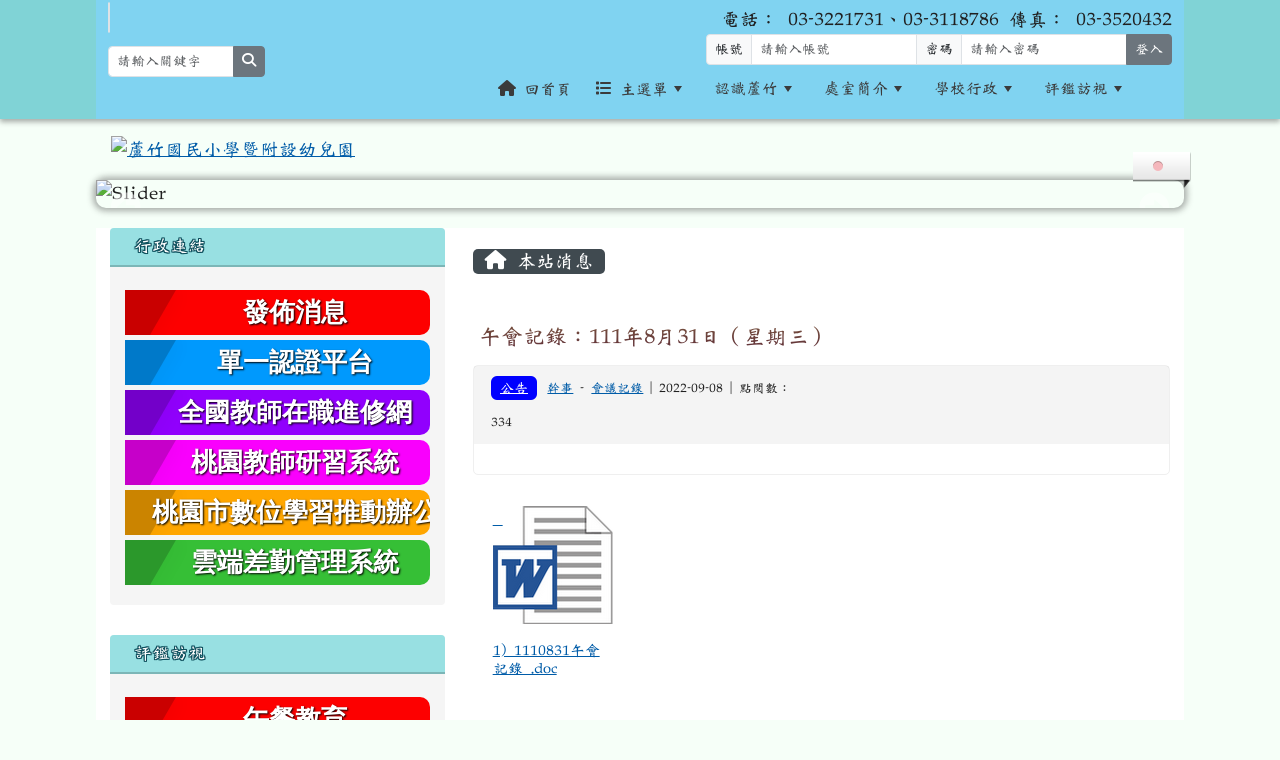

--- FILE ---
content_type: text/html; charset=UTF-8
request_url: https://www.lces.tyc.edu.tw/modules/tadnews/index.php?nsn=5719
body_size: 16038
content:
<!DOCTYPE html>
<html lang="zh-TW">
    <head>
                <!--目前$_SESSION['bootstrap']="5"; -->
        <!--將目前的資料夾名稱，設定為樣板標籤變數 theme_name-->
                <!--system_version = -->

        <!-- theme_id= 31-->
        

                            

        <meta charset="UTF-8">
        <meta name="viewport" content="width=device-width, initial-scale=1.0, shrink-to-fit=no">
        <meta http-equiv="X-UA-Compatible" content="ie=edge">

        
        <meta name="robots" content="index,follow">
        <meta name="keywords" content="午會記錄：111年8月31日（星期三）">
        <meta name="description" content="">
        <meta name="rating" content="general">
        <meta name="author" content="資訊組">
        <meta name="copyright" content="Copyright © 2001-2025">
        <meta name="generator" content="XOOPS">
        <meta property="og:title" content="午會記錄：111年8月31日（星期三）">
        <meta property="og:type" content="website">


        <meta property="og:image" content="https://www.lces.tyc.edu.tw/uploads/tad_themes/school2022/config2/config2_og_image_31_1_r4p.png">
        <meta property="og:site_name" content="蘆竹國民小學暨附設幼兒園">
        <!-- 網站的標題及標語 -->
        <title>蘆竹國民小學暨附設幼兒園 - 午會記錄：111年8月31日（星期三）</title>

                <!-- Rss -->
        <link rel="alternate" type="application/rss+xml" title="RSS" href="https://www.lces.tyc.edu.tw/backend.php">
        <!-- icon -->
        <link href="https://www.lces.tyc.edu.tw/favicon.ico" rel="SHORTCUT ICON">
        <!-- Sheet Css -->
        <link rel="stylesheet" type="text/css" media="all" title="Style sheet" href="https://www.lces.tyc.edu.tw/xoops.css">
        <!-- XOOPS theme Sheet Css -->
        <link rel="stylesheet" type="text/css" media="all" title="Style sheet" href="https://www.lces.tyc.edu.tw/themes/school2022/css/xoops.css">
        <link href="https://www.lces.tyc.edu.tw/modules/tadtools/bootstrap5/css/bootstrap.css" rel="stylesheet" media="all">
        <!-- theme_color= bootstrap5 -->

        <!-- SmartMenus core CSS (required) -->
        <link href="https://www.lces.tyc.edu.tw/modules/tadtools/smartmenus/css/sm-core-css.css" media="all" rel="stylesheet">
        <!-- "sm-blue" menu theme (optional, you can use your own CSS, too) -->
                <!-- Theme Sheet Css -->
        <link rel="stylesheet" type="text/css" media="all" href="https://www.lces.tyc.edu.tw/themes/school2022/css/style.css">

        <!-- 給模組套用的樣板標籤開始 -->
        <script src="https://www.lces.tyc.edu.tw/browse.php?Frameworks/jquery/jquery.js" type="text/javascript"></script>
<script src="https://www.lces.tyc.edu.tw/browse.php?Frameworks/jquery/plugins/jquery.ui.js" type="text/javascript"></script>
<script src="https://www.lces.tyc.edu.tw/modules/tadtools/jquery/jquery.ui.touch-punch.min.js" type="text/javascript"></script>
<script src="https://www.lces.tyc.edu.tw/include/xoops.js" type="text/javascript"></script>
<script src="https://www.lces.tyc.edu.tw/themes/school2022/language/tchinese_utf8/script.js" type="text/javascript"></script>
<script src="https://www.lces.tyc.edu.tw/modules/tadtools/jquery/jquery-migrate-3.5.2.js" type="text/javascript"></script>
<script src="https://www.lces.tyc.edu.tw/modules/tadtools/colorbox/jquery.colorbox.js" type="text/javascript"></script>
<script src="https://www.lces.tyc.edu.tw/modules/tadtools/prism/prism.js" type="text/javascript"></script>
<script src="https://www.lces.tyc.edu.tw/modules/tadtools/fancyBox/lib/jquery.mousewheel.pack.js" type="text/javascript"></script>
<script src="https://www.lces.tyc.edu.tw/modules/tadtools/fancyBox/source/jquery.fancybox.js" type="text/javascript"></script>
<script type="text/javascript">
//<![CDATA[

                jQuery(document).ready(function(){
                    $('.fancybox_nsn').fancybox({
                    
                    fitToView : true,
                    width   : '1920',
                    height    : '1080',
                    
                    
                    autoSize  : false,
                    closeClick  : false,
                    openEffect  : 'none',
                    closeEffect : 'none'
                    
                    
                    });
                });
            
//]]></script>
<script type="text/javascript" src="https://www.lces.tyc.edu.tw/class/textsanitizer/image/image.js"></script>
<script src="https://www.lces.tyc.edu.tw/modules/tadtools/sweet-alert/sweet-alert.js" type="text/javascript"></script>
<script type="text/javascript">
//<![CDATA[

            function delete_tad_news_func(nsn){
                swal({
                    title: '確定要刪除此資料？',
                    text: '相關資料通通都將會被移除！',
                    type: 'warning',
                    html: '',
                    showCancelButton: true,
                    confirmButtonColor: '#DD6B55',
                    confirmButtonText: '確定刪除！',
                    closeOnConfirm: false ,
                    allowOutsideClick: true
                },
                function(){
                    location.href='/modules/tadnews/index.php?op=delete_tad_news&nsn=' + nsn;
                });
            }
            
//]]></script>
<link rel="stylesheet" href="https://www.lces.tyc.edu.tw/modules/tadtools/jquery/themes/base/jquery.ui.all.css" type="text/css" />
<link rel="stylesheet" href="https://www.lces.tyc.edu.tw/language/tchinese_utf8/style.css" type="text/css" />
<link rel="stylesheet" href="https://www.lces.tyc.edu.tw/media/font-awesome/css/font-awesome.min.css" type="text/css" />
<link rel="stylesheet" href="https://www.lces.tyc.edu.tw/modules/tadtools/colorbox/colorbox.css" type="text/css" />
<link rel="stylesheet" href="https://www.lces.tyc.edu.tw/modules/tadtools/css/xoops.css" type="text/css" />
<link rel="stylesheet" href="https://www.lces.tyc.edu.tw/modules/tadtools/css/fontawesome6/css/all.min.css" type="text/css" />
<link rel="stylesheet" href="https://www.lces.tyc.edu.tw/modules/tadtools/prism/prism.css" type="text/css" />
<link rel="stylesheet" href="https://www.lces.tyc.edu.tw/modules/tadtools/fancyBox/source/jquery.fancybox.css" type="text/css" />
<link rel="stylesheet" href="https://www.lces.tyc.edu.tw/modules/tadtools/sweet-alert/sweet-alert.css" type="text/css" />
<link rel="stylesheet" href="https://www.lces.tyc.edu.tw/modules/tadtools/css/xoops.css?t=20250304" type="text/css" />
<link rel="stylesheet" href="https://www.lces.tyc.edu.tw/modules/tadnews/css/module.css" type="text/css" />
<link rel="stylesheet" href="https://www.lces.tyc.edu.tw/modules/tadnews/css/module2.css" type="text/css" />
<link rel="stylesheet" href="https://www.lces.tyc.edu.tw/modules/tadtools/css/iconize.css" type="text/css" />


        <!-- 給模組套用的樣板標籤結束 -->

        <!-- 局部套用的樣式，如果有載入完整樣式 theme_css.tpl 那就不需要這一部份 -->
        <!--導覽工具列、區塊標題CSS設定開始-->
<style type="text/css">
    body {
        color: #202020;
        background-color: #f6fff8;
                background-position: left top;
        background-repeat: repeat;
        background-attachment: scroll;
        background-size: auto;
        font-size: 1.2rem;
        font-family: "HanWangWeBe";    }

    a {
        color:#005ca8;
        font-family: "HanWangWeBe";    }

    a:hover {
        color:#a40019;
    }



    #nav-container, #nav-wrapper {
                    /* position: relative; */
                z-index: 11;
                                    background: #f3f3f3;
                        }

    #xoops_theme_nav {
                    background-color: tranparent;
            }

    /* theme_css_blocks.tpl */
        .leftBlock .blockTitle{
        font-size: 1.1rem;        color: #ffffff;        background-color: #98e0e2;                        text-indent: 9px;            }

    .leftBlock a.block_config,
    .leftBlock a.tad_block_config{
        float: right;
        position: relative;
        z-index: 1;
    }

        .leftBlock{
        position: relative;
background: #f5f5f5;
overflow: hidden;
margin-bottom: 30px;
border-radius: 4px;
    }
    
        .leftBlock .blockTitle{
        border-bottom: 2px solid #7cb6b7;
padding: 8px 15px;
text-shadow: 0px 1px #0d4e5c, 1px 0px #0d4e5c, -1px 0px #0d4e5c, 0px -1px #0d4e5c, -1px -1px #0d4e5c, 1px 1px #0d4e5c, 1px -1px #0d4e5c, -1px 1px #0d4e5c;
    }
    
        .leftBlock .blockContent{
        padding: 15px;
    }
    
    .rightBlock .blockTitle{
        font-size: 1.1rem;        color: #ffffff;        background-color: #98e0e2;                        text-indent: 9px;            }

    .rightBlock a.block_config,
    .rightBlock a.tad_block_config{
        float: right;
        position: relative;
        z-index: 1;
    }

        .rightBlock{
        position: relative;
background: #f5f5f5;
overflow: hidden;
margin-bottom: 30px;
border-radius: 4px;
    }
    
        .rightBlock .blockTitle{
        border-bottom: 2px solid #7cb6b7;
padding: 8px 15px;
text-shadow: 0px 1px #0d4e5c, 1px 0px #0d4e5c, -1px 0px #0d4e5c, 0px -1px #0d4e5c, -1px -1px #0d4e5c, 1px 1px #0d4e5c, 1px -1px #0d4e5c, -1px 1px #0d4e5c;
    }
    
        .rightBlock .blockContent{
        padding: 15px;
    }
    
    .centerBlock .blockTitle{
        font-size: 1.1rem;        color: #ffffff;        background-color: #98e0e2;                        text-indent: 9px;            }

    .centerBlock a.block_config,
    .centerBlock a.tad_block_config{
        float: right;
        position: relative;
        z-index: 1;
    }

        .centerBlock{
        position: relative;
background: #f5f5f5;
overflow: hidden;
margin-bottom: 30px;
border-radius: 4px;
    }
    
        .centerBlock .blockTitle{
        border-bottom: 2px solid #7cb6b7;
padding: 8px 15px;
text-shadow: 0px 1px #0d4e5c, 1px 0px #0d4e5c, -1px 0px #0d4e5c, 0px -1px #0d4e5c, -1px -1px #0d4e5c, 1px 1px #0d4e5c, 1px -1px #0d4e5c, -1px 1px #0d4e5c;
    }
    
        .centerBlock .blockContent{
        padding: 15px;
    }
    
    .centerLeftBlock .blockTitle{
        font-size: 1.1rem;        color: #ffffff;        background-color: #98e0e2;                        text-indent: 9px;            }

    .centerLeftBlock a.block_config,
    .centerLeftBlock a.tad_block_config{
        float: right;
        position: relative;
        z-index: 1;
    }

        .centerLeftBlock{
        position: relative;
background: #f5f5f5;
overflow: hidden;
margin-bottom: 30px;
border-radius: 4px;
    }
    
        .centerLeftBlock .blockTitle{
        border-bottom: 2px solid #7cb6b7;
padding: 8px 15px;
text-shadow: 0px 1px #0d4e5c, 1px 0px #0d4e5c, -1px 0px #0d4e5c, 0px -1px #0d4e5c, -1px -1px #0d4e5c, 1px 1px #0d4e5c, 1px -1px #0d4e5c, -1px 1px #0d4e5c;
    }
    
        .centerLeftBlock .blockContent{
        padding: 15px;
    }
    
    .centerRightBlock .blockTitle{
        font-size: 1.1rem;        color: #ffffff;        background-color: #98e0e2;                        text-indent: 9px;            }

    .centerRightBlock a.block_config,
    .centerRightBlock a.tad_block_config{
        float: right;
        position: relative;
        z-index: 1;
    }

        .centerRightBlock{
        position: relative;
background: #f5f5f5;
overflow: hidden;
margin-bottom: 30px;
border-radius: 4px;
    }
    
        .centerRightBlock .blockTitle{
        border-bottom: 2px solid #7cb6b7;
padding: 8px 15px;
text-shadow: 0px 1px #0d4e5c, 1px 0px #0d4e5c, -1px 0px #0d4e5c, 0px -1px #0d4e5c, -1px -1px #0d4e5c, 1px 1px #0d4e5c, 1px -1px #0d4e5c, -1px 1px #0d4e5c;
    }
    
        .centerRightBlock .blockContent{
        padding: 15px;
    }
    
    .centerBottomBlock .blockTitle{
        font-size: 1.1rem;        color: #ffffff;        background-color: #98e0e2;                        text-indent: 9px;            }

    .centerBottomBlock a.block_config,
    .centerBottomBlock a.tad_block_config{
        float: right;
        position: relative;
        z-index: 1;
    }

        .centerBottomBlock{
        position: relative;
background: #f5f5f5;
overflow: hidden;
margin-bottom: 30px;
border-radius: 4px;
    }
    
        .centerBottomBlock .blockTitle{
        border-bottom: 2px solid #7cb6b7;
padding: 8px 15px;
text-shadow: 0px 1px #0d4e5c, 1px 0px #0d4e5c, -1px 0px #0d4e5c, 0px -1px #0d4e5c, -1px -1px #0d4e5c, 1px 1px #0d4e5c, 1px -1px #0d4e5c, -1px 1px #0d4e5c;
    }
    
        .centerBottomBlock .blockContent{
        padding: 15px;
    }
    
    .centerBottomLeftBlock .blockTitle{
        font-size: 1.1rem;        color: #ffffff;        background-color: #98e0e2;                        text-indent: 9px;            }

    .centerBottomLeftBlock a.block_config,
    .centerBottomLeftBlock a.tad_block_config{
        float: right;
        position: relative;
        z-index: 1;
    }

        .centerBottomLeftBlock{
        position: relative;
background: #f5f5f5;
overflow: hidden;
margin-bottom: 30px;
border-radius: 4px;
    }
    
        .centerBottomLeftBlock .blockTitle{
        border-bottom: 2px solid #7cb6b7;
padding: 8px 15px;
text-shadow: 0px 1px #0d4e5c, 1px 0px #0d4e5c, -1px 0px #0d4e5c, 0px -1px #0d4e5c, -1px -1px #0d4e5c, 1px 1px #0d4e5c, 1px -1px #0d4e5c, -1px 1px #0d4e5c;
    }
    
        .centerBottomLeftBlock .blockContent{
        padding: 15px;
    }
    
    .centerBottomRightBlock .blockTitle{
        font-size: 1.1rem;        color: #ffffff;        background-color: #98e0e2;                        text-indent: 9px;            }

    .centerBottomRightBlock a.block_config,
    .centerBottomRightBlock a.tad_block_config{
        float: right;
        position: relative;
        z-index: 1;
    }

        .centerBottomRightBlock{
        position: relative;
background: #f5f5f5;
overflow: hidden;
margin-bottom: 30px;
border-radius: 4px;
    }
    
        .centerBottomRightBlock .blockTitle{
        border-bottom: 2px solid #7cb6b7;
padding: 8px 15px;
text-shadow: 0px 1px #0d4e5c, 1px 0px #0d4e5c, -1px 0px #0d4e5c, 0px -1px #0d4e5c, -1px -1px #0d4e5c, 1px 1px #0d4e5c, 1px -1px #0d4e5c, -1px 1px #0d4e5c;
    }
    
        .centerBottomRightBlock .blockContent{
        padding: 15px;
    }
    
    .footerCenterBlock .blockTitle{
        font-size: 1.1rem;        color: #ffffff;        background-color: #98e0e2;                        text-indent: 9px;            }

    .footerCenterBlock a.block_config,
    .footerCenterBlock a.tad_block_config{
        float: right;
        position: relative;
        z-index: 1;
    }

    
    
    
    .footerLeftBlock .blockTitle{
        font-size: 1.1rem;        color: #ffffff;        background-color: #98e0e2;                        text-indent: 9px;            }

    .footerLeftBlock a.block_config,
    .footerLeftBlock a.tad_block_config{
        float: right;
        position: relative;
        z-index: 1;
    }

    
    
    
    .footerRightBlock .blockTitle{
        font-size: 1.1rem;        color: #ffffff;        background-color: #98e0e2;                        text-indent: 9px;            }

    .footerRightBlock a.block_config,
    .footerRightBlock a.tad_block_config{
        float: right;
        position: relative;
        z-index: 1;
    }

    
    
    

    /* theme_css_navbar.tpl */
    .sm-mint {
  border-top: 2px solid #ecfdff;
  border-bottom: 2px solid #ecfdff;
  background: transparent;
}
.sm-mint a, .sm-mint a:hover, .sm-mint a:focus, .sm-mint a:active {
  padding: 15px 12px;
  /* make room for the toggle button (sub indicator) */
  padding-right: 58px;
  color: #3b3b3b;
  font-family: "HanWangWeBe", ;
  font-size: 1rem;
  font-weight: normal;
  line-height: 17px;
  text-decoration: none;
}
.sm-mint a.current {
  font-weight: bold;
}
.sm-mint a.disabled {
  color: #cccccc;
}
.sm-mint a .sub-arrow {
  position: absolute;
  top: 50%;
  margin-top: -17px;
  left: auto;
  right: 4px;
  width: 34px;
  height: 34px;
  overflow: hidden;
  font: bold 0.875rem/2.125rem monospace !important;
  text-align: center;
  text-shadow: none;
  background: #ecfdffaa;
  color:#3b3b3b;
  border-radius: 4px;
}
.sm-mint a .sub-arrow::before {
  content: '+';
}
.sm-mint a.highlighted .sub-arrow::before {
  content: '-';
}
.sm-mint li {
  border-top: 1px solid #3b3b3b22;
}
.sm-mint > li:first-child {
  border-top: 0;
}
.sm-mint ul {
  background: #ecfdff88;
}

.sm-mint ul a,
.sm-mint ul ul a,
.sm-mint ul ul ul a,
.sm-mint ul ul ul ul a,
.sm-mint ul ul ul ul ul a{
  color: #3b3b3b;
  font-size: 1rem;
  border-left: 8px solid transparent;
}

.sm-mint ul a:hover,
.sm-mint ul a:focus,
.sm-mint ul a:active,
.sm-mint ul ul a:hover,
.sm-mint ul ul a:focus,
.sm-mint ul ul a:active,
.sm-mint ul ul ul a:hover,
.sm-mint ul ul ul a:focus,
.sm-mint ul ul ul a:active,
.sm-mint ul ul ul ul a:hover,
.sm-mint ul ul ul ul a:focus,
.sm-mint ul ul ul ul a:active,
.sm-mint ul ul ul ul ul a:hover,
.sm-mint ul ul ul ul ul a:focus,
.sm-mint ul ul ul ul ul a:active  {
    background: #ecfdffaa;
    color: #3b3b3b;
}

@media (min-width: 768px) {
  /* Switch to desktop layout
  -----------------------------------------------
     These transform the menu tree from
     collapsible to desktop (navbar + dropdowns)
  -----------------------------------------------*/
  /* start... (it's not recommended editing these rules) */
  .sm-mint ul {
    position: absolute;
    width: 12em;
    z-index: 250;
  }

  .sm-mint li {
    float: left;
  }

  .sm-mint.sm-rtl li {
    float: right;
  }

  .sm-mint ul li, .sm-mint.sm-rtl ul li, .sm-mint.sm-vertical li {
    float: none;
  }

  .sm-mint a {
    white-space: nowrap;
  }

  .sm-mint ul a, .sm-mint.sm-vertical a {
    white-space: normal;
  }

  .sm-mint .sm-nowrap > li > a, .sm-mint .sm-nowrap > li > :not(ul) a {
    white-space: nowrap;
  }

  /* ...end */
  .sm-mint {
    border-top: 0;
    background: transparent;
  }
  .sm-mint a, .sm-mint a:hover, .sm-mint a:focus, .sm-mint a:active, .sm-mint a.highlighted {
    padding: 15px 12px;
    color: #3b3b3b;
    border-radius: 4px 4px 0 0;
    border-radius: 0;
  }
  .sm-mint a:hover, .sm-mint a:focus, .sm-mint a:active {
    background: #ecfdffaa;
    color: #3b3b3b;
  }

  .sm-mint a.highlighted {
    background: #ecfdff;
    color: #3b3b3b;
    box-shadow: 0 4px 3px rgba(0, 0, 0, 0.25);
  }


  .sm-mint a.disabled {
    background: transparent;
    color: #cccccc;
    box-shadow: none;
  }
  .sm-mint a.has-submenu {
    padding-right: 34px;
  }

  .sm-mint a .sub-arrow {
    top: 50%;
    margin-top: -3px;
    right: 20px;
    width: 0;
    height: 0;
    border-width: 6px 4.02px 0 4.02px;
    border-style: solid dashed dashed dashed;
    border-color: #3b3b3b transparent transparent transparent;
    background: transparent;
    border-radius: 0;
  }
  .sm-mint a:hover .sub-arrow, .sm-mint a:focus .sub-arrow, .sm-mint a:active .sub-arrow {
    border-color: #3b3b3b transparent transparent transparent;
  }
  .sm-mint a.highlighted .sub-arrow {
    border-color: #3b3b3b transparent transparent transparent;
  }
  .sm-mint a.disabled .sub-arrow {
    border-color: #3b3b3b transparent transparent transparent;
  }
  .sm-mint a .sub-arrow::before {
    display: none;
  }
  .sm-mint li {
    border-top: 0;
  }
  .sm-mint ul {
    border: 0;
    padding: 8px 0;
    background: #ecfdff;
    border-radius: 0 4px 4px 4px;
    box-shadow: 0 4px 3px rgba(0, 0, 0, 0.25);
  }
  .sm-mint ul ul {
    border-radius: 4px;
  }

  .sm-mint ul a, .sm-mint ul a:hover, .sm-mint ul a:focus, .sm-mint ul a:active, .sm-mint ul a.highlighted {
        padding: 12px 20px;
        border-radius: 0;
        border-bottom: 1px solid #00000011;
      }

  .sm-mint ul li:last-child a{
    border-bottom: none;
          padding: 12px 20px 6px;
      }

  .sm-mint ul a:hover, .sm-mint ul a:focus, .sm-mint ul a:active, .sm-mint ul a.highlighted {
    background: #ecfdffaa;
    color: #3b3b3b;
    box-shadow: none;
  }
  .sm-mint ul a.disabled {
    background: transparent;
    color: #b3b3b3;
  }

  .sm-mint ul a.has-submenu {
    padding-right: 20px;
  }

  .sm-mint ul a .sub-arrow {
    right: 10px;
    margin-top: -4.02px;
    border-width: 4.02px 0 4.02px 6px;
    border-style: dashed dashed dashed solid;
    border-color: transparent transparent transparent #3b3b3b;
  }

  .sm-mint ul a:hover .sub-arrow, .sm-mint ul a:focus .sub-arrow, .sm-mint ul a:active .sub-arrow, .sm-mint ul a.highlighted .sub-arrow {
    border-color: transparent transparent transparent #3b3b3b;
  }

  .sm-mint ul a.disabled .sub-arrow {
    border-color: transparent transparent transparent #3b3b3b;
  }
  .sm-mint .scroll-up,
  .sm-mint .scroll-down {
    position: absolute;
    display: none;
    visibility: hidden;
    overflow: hidden;
    background: #ecfdff;
    height: 20px;
  }
  .sm-mint .scroll-up-arrow,
  .sm-mint .scroll-down-arrow {
    position: absolute;
    top: 6px;
    left: 50%;
    margin-left: -8px;
    width: 0;
    height: 0;
    overflow: hidden;
    border-width: 0 6px 8px 6px;
    border-style: dashed dashed solid dashed;
    border-color: transparent transparent #3b3b3b transparent;
  }


  .sm-mint .scroll-down-arrow {
    border-width: 8px 6px 0 6px;
    border-style: solid dashed dashed dashed;
    border-color: #3b3b3b transparent transparent transparent;
  }
  .sm-mint.sm-rtl a.has-submenu {
    padding-right: 20px;
    padding-left: 34px;
  }
  .sm-mint.sm-rtl a .sub-arrow {
    right: auto;
    left: 20px;
  }
  .sm-mint.sm-rtl.sm-vertical {
    border-right: 0;
    border-left: 2px solid #ecfdffaa;
  }
  .sm-mint.sm-rtl.sm-vertical a {
    border-radius: 0 4px 4px 0;
  }
  .sm-mint.sm-rtl.sm-vertical a.has-submenu {
    padding: 10px 20px;
  }
  .sm-mint.sm-rtl.sm-vertical a .sub-arrow {
    right: auto;
    left: 10px;
    border-width: 4.02px 6px 4.02px 0;
    border-style: dashed solid dashed dashed;
    border-color: transparent #3b3b3b transparent transparent;
  }
  .sm-mint.sm-rtl.sm-vertical a:hover .sub-arrow, .sm-mint.sm-rtl.sm-vertical a:focus .sub-arrow, .sm-mint.sm-rtl.sm-vertical a:active .sub-arrow, .sm-mint.sm-rtl.sm-vertical a.highlighted .sub-arrow {
    border-color: transparent #3b3b3b transparent transparent;
  }
  .sm-mint.sm-rtl.sm-vertical a.disabled .sub-arrow {
    border-color: transparent #3b3b3b transparent transparent;
  }
  .sm-mint.sm-rtl ul {
    border-radius: 4px 0 4px 4px;
  }
  .sm-mint.sm-rtl ul a {
    border-radius: 0 !important;
  }
  .sm-mint.sm-rtl ul a.has-submenu {
    padding: 10px 20px !important;
  }
  .sm-mint.sm-rtl ul a .sub-arrow {
    right: auto;
    left: 10px;
    border-width: 4.02px 6px 4.02px 0;
    border-style: dashed solid dashed dashed;
    border-color: transparent #3b3b3b transparent transparent;
  }
  .sm-mint.sm-rtl ul a:hover .sub-arrow, .sm-mint.sm-rtl ul a:focus .sub-arrow, .sm-mint.sm-rtl ul a:active .sub-arrow, .sm-mint.sm-rtl ul a.highlighted .sub-arrow {
    border-color: transparent #3b3b3b transparent transparent;
  }
  .sm-mint.sm-rtl ul a.disabled .sub-arrow {
    border-color: transparent #3b3b3b transparent transparent;
  }
  .sm-mint.sm-vertical {
    border-bottom: 0;
    border-right: 2px solid #ecfdffaa;
  }
  .sm-mint.sm-vertical a {
    padding: 10px 20px;
    border-radius: 4px 0 0 4px;
  }
  .sm-mint.sm-vertical a:hover, .sm-mint.sm-vertical a:focus, .sm-mint.sm-vertical a:active, .sm-mint.sm-vertical a.highlighted {
    background: #ecfdffaa;
    color: #3b3b3b;
    box-shadow: none;
  }
  .sm-mint.sm-vertical a.disabled {
    background: transparent;
    color: #cccccc;
  }
  .sm-mint.sm-vertical a .sub-arrow {
    right: 10px;
    margin-top: -4.02px;
    border-width: 4.02px 0 4.02px 6px;
    border-style: dashed dashed dashed solid;
    border-color: transparent transparent transparent #3b3b3b;
  }
  .sm-mint.sm-vertical a:hover .sub-arrow, .sm-mint.sm-vertical a:focus .sub-arrow, .sm-mint.sm-vertical a:active .sub-arrow, .sm-mint.sm-vertical a.highlighted .sub-arrow {
    border-color: transparent transparent transparent #3b3b3b;
  }
  .sm-mint.sm-vertical a.disabled .sub-arrow {
    border-color: transparent transparent transparent #3b3b3b;
  }
  .sm-mint.sm-vertical ul {
    border-radius: 4px !important;
  }
  .sm-mint.sm-vertical ul a {
    padding: 10px 20px;
  }
}

/*# sourceMappingURL=sm-mint.css.map */

#main-nav {
    border: none;
    position: relative;
    min-height: 3rem;
    }

/* Complete navbar .sm-mint */


.nav-brand {
  float: left;
  margin: 0;
}

.nav-brand a {
  display: block;
    padding: 11px 11px 11px 20px;
    color: #3b3b3b;
  font-size: 1.2rem;
  font-weight: normal;
  text-decoration: none;
}

#main-menu {
  clear: both;
  border-bottom: 0;
}

@media (min-width: 768px) {
  #main-menu {
    clear: none;
  }
}

/* Mobile menu toggle button */

.main-menu-btn {
  float: right;
  margin: 5px 10px;
  position: relative;
  display: inline-block;
  width: 29px;
  height: 29px;
  text-indent: 29px;
  white-space: nowrap;
  overflow: hidden;
  cursor: pointer;
  -webkit-tap-highlight-color: rgba(0, 0, 0, 0);
}

/* hamburger icon */

.main-menu-btn-icon,
.main-menu-btn-icon:before,
.main-menu-btn-icon:after {
  position: absolute;
  top: 50%;
  left: 2px;
  height: 2px;
  width: 24px;
  background: #3b3b3b;
  -webkit-transition: all 0.25s;
  transition: all 0.25s;
}

.main-menu-btn-icon:before {
  content: '';
  top: -7px;
  left: 0;
}

.main-menu-btn-icon:after {
  content: '';
  top: 7px;
  left: 0;
}

/* x icon */

#main-menu-state:checked ~ .main-menu-btn .main-menu-btn-icon {
  height: 0;
  background: transparent;
}

#main-menu-state:checked ~ .main-menu-btn .main-menu-btn-icon:before {
  top: 0;
  -webkit-transform: rotate(-45deg);
  transform: rotate(-45deg);
}

#main-menu-state:checked ~ .main-menu-btn .main-menu-btn-icon:after {
  top: 0;
  -webkit-transform: rotate(45deg);
  transform: rotate(45deg);
}

/* hide menu state checkbox (keep it visible to screen readers) */

#main-menu-state {
  position: absolute;
  width: 1px;
  height: 1px;
  margin: -1px;
  border: 0;
  padding: 0;
  overflow: hidden;
  clip: rect(1px, 1px, 1px, 1px);
}

/* hide the menu in mobile view */

#main-menu-state:not(:checked) ~ #main-menu {
  display: none;
}

#main-menu-state:checked ~ #main-menu {
  display: block;
}

@media (min-width: 768px) {
  /* hide the button in desktop view */
  .main-menu-btn {
    position: absolute;
    top: -99999px;
  }
  /* always show the menu in desktop view */
  #main-menu-state:not(:checked) ~ #main-menu {
    display: block;
  }
}

</style>
<!--導覽工具列、區塊標題CSS設定 by hc-->
        <style type="text/css">
            
#xoops_theme_left_zone{
    background-color:transparent;
    padding: 0px 14px;
}
#xoops_theme_center_zone{
    background-color:transparent;
    padding: 0px 14px;
}
#xoops_theme_right_zone {
    background-color:transparent;
    padding: 0px 14px;
}            #page-wrapper,
#top-wrapper,#top-display,
#logo-wrapper,#logo-display,
#nav-wrapper,#nav-display,
#slide-wrapper,#slide-display,
#base-wrapper,#base-display,
#footer-wrapper,#footer-display,
#bottom-wrapper,#bottom-display
{
    max-width: 100%;
}

#page-wrapper{
    position: relative;
    padding: 0px;
    margin: auto;
                
        background: #ffffff ;    margin-top: 30px;    margin-bottom: 60px;        
            

        padding: 10px;}

#page-display{
            margin: 0px auto;
                    }

#page-display>div{
    padding: 0px;
    margin: 0px;
}


@media (min-width: 768px) {
    #page-wrapper{
            }
}


@media (max-width: 768px) {
    #page-wrapper, #page-display{
        max-width: 100%;
    }

    #page-wrapper{
        padding: 0px;
        margin: 0px;
    }
}

#top-wrapper{
    position: relative;
    padding: 0px;
    margin: auto;
                
    z-index: 11;    background: #80d3d6 ;    margin-top: 0px;    margin-bottom: 0px;        
                                
                                        
            
                        

    box-shadow: 0px 3px 5px 0px rgba(50, 50, 50, 0.4);    font-size: 1.2rem;}

#top-display{
            max-width:85%;
            margin: 0px auto;
    padding: 6px 0px;        background-color: #80d3f1;    min-height: 50px;    }

#top-display>div{
    padding: 0px;
    margin: 0px;
}

    #top-wrapper,
    #top-display,
    #top-display img {
        border-radius: 0px;
    }

@media (min-width: 768px) {
    #top-wrapper{
            }
}


@media (max-width: 768px) {
    #top-wrapper, #top-display{
        max-width: 100%;
    }

    #page-wrapper{
        padding: 0px;
        margin: 0px;
    }
}

#logo-wrapper{
    position: relative;
    padding: 0px;
    margin: auto;
                
        background: transparent ;    margin-top: 1px;    margin-bottom: 1px;        
            

        }

#logo-display{
            max-width:85%;
            margin: 0px auto;
    padding: 15px;        background-color: transparent;        }

#logo-display>div{
    padding: 0px;
    margin: 0px;
}


@media (min-width: 768px) {
    #logo-wrapper{
            }
}


@media (max-width: 768px) {
    #logo-wrapper, #logo-display{
        max-width: 100%;
    }

    #page-wrapper{
        padding: 0px;
        margin: 0px;
    }
}
#logo-wrapper{
    }

#nav-wrapper{
    position: relative;
    padding: 0px;
    margin: auto;
                
        background: transparent ;    margin-top: 0px;    margin-bottom: 0px;        
            

        }

#nav-display{
            max-width:85%;
            margin: 0px auto;
    padding: 0px;                }

#nav-display>div{
    padding: 0px;
    margin: 0px;
}

    #nav-wrapper,
    #nav-display,
    #nav-display img {
        border-radius: 0px;
    }

@media (min-width: 768px) {
    #nav-wrapper{
            }
}


@media (max-width: 768px) {
    #nav-wrapper, #nav-display{
        max-width: 100%;
    }

    #page-wrapper{
        padding: 0px;
        margin: 0px;
    }
}                        #nav-display {
            background: #f3f3f3 ;
        }
        #nav-wrapper{
            background: transparent ;
        }
    
#main-menu li {
    color:#3b3b3b;
}

#slide-wrapper{
    position: relative;
    padding: 0px;
    margin: auto;
                        max-width:85%;
            
        background: transparent ;    margin-top: 0px;    margin-bottom: 20px;        
                                            

    box-shadow: 0px 0px 6px 3px rgba(50, 50, 50, 0.4);    }

#slide-display{
            margin: 0px auto;
    padding: 0px;        background-color: transparent;        }

#slide-display>div{
    padding: 0px;
    margin: 0px;
}

    #slide-wrapper,
    #slide-display,
    #slide-display img {
        border-radius: 10px;
    }

@media (min-width: 768px) {
    #slide-wrapper{
            }
}


@media (max-width: 768px) {
    #slide-wrapper, #slide-display{
        max-width: 100%;
    }

    #page-wrapper{
        padding: 0px;
        margin: 0px;
    }
}

#middle-wrapper{
    position: relative;
    padding: 0px;
    margin: auto;
                
        background: transparent ;    margin-top: 0px;    margin-bottom: 0px;        
            

        }

#middle-display{
            max-width:85%;
            margin: 0px auto;
    padding: 10px;        background-color: transparent;        }

#middle-display>div{
    padding: 0px;
    margin: 0px;
}

    #middle-wrapper,
    #middle-display,
    #middle-display img {
        border-radius: 0px;
    }

@media (min-width: 768px) {
    #middle-wrapper{
            }
}


@media (max-width: 768px) {
    #middle-wrapper, #middle-display{
        max-width: 100%;
    }

    #page-wrapper{
        padding: 0px;
        margin: 0px;
    }
}
#content-wrapper{
    position: relative;
    padding: 0px;
    margin: auto;
                        max-width:85%;
            
        background: #ffffff ;    margin-top: 0px;    margin-bottom: 0px;        
            

        }

#content-display{
            margin: 0px auto;
    padding: 0px;                color: #202020;}

#content-display>div{
    padding: 0px;
    margin: 0px;
}

    #content-wrapper,
    #content-display,
    #content-display img {
        border-radius: 0px;
    }

@media (min-width: 768px) {
    #content-wrapper{
            }
}


@media (max-width: 768px) {
    #content-wrapper, #content-display{
        max-width: 100%;
    }

    #page-wrapper{
        padding: 0px;
        margin: 0px;
    }
}


#footer-wrapper{
    position: relative;
    padding: 0px;
    margin: auto;
                
        background: #f6f6f6 ;    margin-top: 0px;    margin-bottom: 0px;        
            

        }

#footer-display{
            max-width:85%;
            margin: 0px auto;
    padding: 60px 30px;        background-color: #f6f6f6;    min-height: 200px;    color: #555555;}

#footer-display>div{
    padding: 0px;
    margin: 0px;
}

    #footer-wrapper,
    #footer-display,
    #footer-display img {
        border-radius: 0px;
    }

@media (min-width: 768px) {
    #footer-wrapper{
            }
}


@media (max-width: 768px) {
    #footer-wrapper, #footer-display{
        max-width: 100%;
    }

    #page-wrapper{
        padding: 0px;
        margin: 0px;
    }
}    #footer-display a,
    #footer-display a:hover,
    #footer-display a:active ,
    #footer-display a:visited {
        color:#555555;
    }


#bottom-wrapper{
    position: relative;
    padding: 0px;
    margin: auto;
                
        background: #585858 ;    margin-top: 0px;    margin-bottom: 0px;        
            

        }

#bottom-display{
            max-width:85%;
            margin: 0px auto;
    padding: 10px;        background-color: #585858;    min-height: 40px;    color: #ffffff;}

#bottom-display>div{
    padding: 0px;
    margin: 0px;
}

    #bottom-wrapper,
    #bottom-display,
    #bottom-display img {
        border-radius: 0px;
    }

@media (min-width: 768px) {
    #bottom-wrapper{
            }
}


@media (max-width: 768px) {
    #bottom-wrapper, #bottom-display{
        max-width: 100%;
    }

    #page-wrapper{
        padding: 0px;
        margin: 0px;
    }
}    #bottom-display a,
    #bottom-display a:hover,
    #bottom-display a:active ,
    #bottom-display a:visited {
        color:#ffffff;
    }

@media (min-width: 768px) {
    #page-wrapper{
        max-width: 85%;
    }
}        </style>

        <!-- 載入bootstrap -->
                <!--Bootstrap js-->
        <script src="https://www.lces.tyc.edu.tw/modules/tadtools/bootstrap5/js/bootstrap.bundle.js"></script>

        <!-- SmartMenus jQuery plugin -->
        <script type="text/javascript" src="https://www.lces.tyc.edu.tw/modules/tadtools/smartmenus/jquery.smartmenus.js"></script>


        <script type="text/javascript">
            // SmartMenus init
            $(function() {
                $('#main-menu').smartmenus({
                    hideTimeout: 0,      // 滑鼠移開不延遲關閉
                                            showOnClick: false,
                        noMouseOver: false,// 滑鼠移過開啟
                                        hideOnClick: true, // 點擊外部時關閉
                                        bottomToTopSubMenus: false
                                    });

            // SmartMenus mob
                var $mainMenuState = $('#main-menu-state');
                if ($mainMenuState.length) {
                    // animate mobile menu
                    $mainMenuState.change(function(e) {
                        var $menu = $('#main-menu');
                        if (this.checked) {
                            $menu.hide().slideDown(250, function() { $menu.css('display', ''); });
                        } else {
                            $menu.show().slideUp(250, function() { $menu.css('display', ''); });
                        }
                    });
                    // hide mobile menu beforeunload
                    $(window).bind('beforeunload unload', function() {
                        if ($mainMenuState[0].checked) {
                            $mainMenuState[0].click();
                        }
                    });
                }
            });
        </script>    </head>

    <body >

        <!-- 導覽列區域 -->
        
        
                







    <div id="top-wrapper">
        <div id="top-display">
            <div style="font-size: 1.2rem;" class="row">
                                                    <div class="col-xl-2 text-xl-start">
                        
                                                                                                                            
    
    
            <div class="d-inline-block"> <div id="google_translate_element" class="form-control form-control-sm" style="position: relative; top: -4px; padding: 0px;">
</div>
<script type="text/javascript">
    function googleTranslateElementInit() {
        new google.translate.TranslateElement({pageLanguage: 'zh-TW', includedLanguages: 'en,fr,ja,ko,zh-TW', layout: google.translate.TranslateElement.InlineLayout.SIMPLE, multilanguagePage: true, autoDisplay: false}, 'google_translate_element');
    }
</script>
<script type="text/javascript" src="//translate.google.com/translate_a/element.js?cb=googleTranslateElementInit">
</script></div>
    
    
            <div class="d-inline-block"> <form role="search" action="https://www.lces.tyc.edu.tw/search.php" method="get">
    <div class="input-group input-group-sm">
        <input class="form-control" type="text" name="query" title="search" placeholder="請輸入關鍵字">
        <input type="hidden" name="action" value="results">
        <button class="btn btn-secondary" type="submit"><i class="fa fa-magnifying-glass" aria-hidden="true"></i><span class="sr-only visually-hidden">search</span></button>
    </div>
</form></div>
    
    
                        </div>
                
                
                                    <div class="col-xl-10 text-xl-end">
                                                                                                                                                            <div class="d-inline-block">電話： 03-3221731、03-3118786   傳真： 03-3520432</div>    
    
    
    
    
    
            <div class="d-inline-block">     <form action="https://www.lces.tyc.edu.tw/user.php" method="post" role="form">
        <div class="input-group input-group-sm">
            <span class="input-group-text">帳號</span>
            <input type="text" name="uname"  id="uname" placeholder="請輸入帳號"  class="form-control">
            <span class="input-group-text">密碼</span>
            <input type="password" name="pass" id="pass" placeholder="請輸入密碼" class="form-control">
            <input type="hidden" name="xoops_redirect" value="/modules/tadnews/index.php?nsn=5719">
            <input type="hidden" name="rememberme" value="On">
            <input type="hidden" name="op" value="login">
            <input type="hidden" name="xoops_login" value="1">
            <button type="submit" class="btn btn-secondary">登入</button>
        </div>
    </form>
</div>
    
            <div class="d-xl-inline-block" style="">
            <script type="title/javascript" src="https://www.lces.tyc.edu.tw/modules/tadtools/smartmenus/jquery.smartmenus.min.js"></script>

<script>
    function tad_themes_popup(URL) {
        $.colorbox({iframe:true, width:"80%", height:"90%",href : URL});
    }
</script>

<!-- not-use -->
<nav role="navigation" id="main-nav">

    <!-- Mobile menu toggle button (hamburger/x icon) -->
    <input id="main-menu-state" type="checkbox" />
    <label class="main-menu-btn" for="main-menu-state">
    <span class="main-menu-btn-icon"></span> Toggle main menu visibility
    </label>


                

    <ul id="main-menu" class="sm sm-mint d-md-flex flex-md-wrap">
                    <li>
                <a href="https://www.lces.tyc.edu.tw/index.php"><i class="fa fa-home" aria-hidden="true"></i> 回首頁</a>
            </li>
                    <li>
        <a href="#">
            <span class="fa fa-list"></span>            主選單
        </a>
        <ul>
                            <li><a href="https://www.lces.tyc.edu.tw/modules/kw_club/" target="_self"><span class="fa fa-th-list"></span> 社團報名</a></li>
                            <li><a href="https://www.lces.tyc.edu.tw/modules/tadnews/" target="_self"><span class="fa fa-th-list"></span> 蘆竹大小事</a></li>
                            <li><a href="https://www.lces.tyc.edu.tw/modules/tad_link/" target="_self"><span class="fa fa-th-list"></span> 好站連結</a></li>
                            <li><a href="https://www.lces.tyc.edu.tw/modules/tad_lunch3/" target="_self"><span class="fa fa-th-list"></span> 午餐資訊</a></li>
                    </ul>
    </li>
                    <li>
        <a href="/modules/tadnews/page.php?ncsn=19" target="_self"> 認識蘆竹</a>
                                    <ul>
                    <li>

                <a href="https://www.lces.tyc.edu.tw/modules/tadnews/page.php?ncsn=19&nsn=5" target="_self" title="學校簡介"> 學校簡介</a>
                            </li>
                    <li>

                <a href="https://www.lces.tyc.edu.tw/modules/tadnews/page.php?ncsn=19&nsn=12" target="_self" title="緊急疏散避難圖"> 緊急疏散避難圖</a>
                            </li>
                    <li>

                <a href="https://www.lces.tyc.edu.tw/modules/tadnews/page.php?ncsn=19&nsn=13" target="_self" title="處室分機表"> 處室分機表</a>
                            </li>
                    <li>

                <a href="https://www.lces.tyc.edu.tw/modules/tadnews/page.php?ncsn=19&nsn=2862" target="_self" title="校園開放管理規則"> 校園開放管理規則</a>
                            </li>
                    <li>

                <a href="https://www.lces.tyc.edu.tw/modules/tadnews/page.php?ncsn=19&nsn=6248" target="_self" title="蘆竹園地期刊"> 蘆竹園地期刊</a>
                            </li>
                    <li>

                <a href="http://www.lces.tyc.edu.tw/modules/tadnews/page.php?ncsn=44" target="_self" title="認識師長"> 認識師長</a>
                                                            <ul>
                    <li>

                <a href="https://www.lces.tyc.edu.tw/modules/tadnews/page.php?ncsn=44&nsn=2026" target="_self" title="國小及幼兒園全校教職員"> 國小及幼兒園全校教職員</a>
                            </li>
                    <li>

                <a href="https://www.lces.tyc.edu.tw/modules/tadnews/page.php?ncsn=44&nsn=5976" target="_self" title="課照老師"> 課照老師</a>
                            </li>
            </ul>
                            </li>
            </ul>
            </li>
    <li>
        <a href="/modules/tadnews/page.php?ncsn=20" target="_self"> 處室簡介</a>
                                    <ul>
                    <li>

                <a href="https://www.lces.tyc.edu.tw/modules/tadnews/page.php?ncsn=20&nsn=6" target="_self" title="校長室"> 校長室</a>
                            </li>
                    <li>

                <a href="https://www.lces.tyc.edu.tw/modules/tadnews/page.php?ncsn=20&nsn=7" target="_self" title="教導處"> 教導處</a>
                            </li>
                    <li>

                <a href="https://www.lces.tyc.edu.tw/modules/tadnews/page.php?ncsn=20&nsn=8" target="_self" title="輔導室"> 輔導室</a>
                            </li>
                    <li>

                <a href="https://www.lces.tyc.edu.tw/modules/tadnews/page.php?ncsn=20&nsn=9" target="_self" title="總務處"> 總務處</a>
                            </li>
                    <li>

                <a href="https://www.lces.tyc.edu.tw/modules/tadnews/page.php?ncsn=20&nsn=11639" target="_self" title="會計室"> 會計室</a>
                            </li>
                    <li>

                <a href="https://www.lces.tyc.edu.tw/modules/tadnews/page.php?ncsn=20&nsn=49" target="_self" title="人事室"> 人事室</a>
                            </li>
                    <li>

                <a href="https://www.lces.tyc.edu.tw/modules/tadnews/page.php?ncsn=20&nsn=50" target="_self" title="健康中心"> 健康中心</a>
                            </li>
                    <li>

                <a href="https://www.lces.tyc.edu.tw/modules/tadnews/page.php?ncsn=20&nsn=51" target="_self" title="幼兒園"> 幼兒園</a>
                            </li>
            </ul>
            </li>
    <li>
        <a href="#" > 學校行政</a>
                                    <ul>
                    <li>

                <a href="https://sso.tyc.edu.tw/TYESSO/Login.aspx" target="_blank" title="單一認證平台"> 單一認證平台</a>
                            </li>
                    <li>

                <a href="/modules/tadnews/post.php" target="_self" title="發佈信息"> 發佈信息</a>
                            </li>
                    <li>

                <a href="https://tycg.cloudhr.tw/TY_SCHOOL/login.aspx" target="_blank" title="雲端差勤管理系統"> 雲端差勤管理系統</a>
                            </li>
            </ul>
            </li>
    <li>
        <a href="/modules/tadnews/page.php?ncsn=31" target="_self"> 評鑑訪視</a>
                                    <ul>
                    <li>

                <a href="https://www.lces.tyc.edu.tw/modules/tadnews/page.php?ncsn=31&nsn=25" target="_self" title="午餐教育"> 午餐教育</a>
                            </li>
                    <li>

                <a href="https://www.lces.tyc.edu.tw/modules/tadnews/page.php?ncsn=31&nsn=26" target="_self" title="防災教育"> 防災教育</a>
                            </li>
                    <li>

                <a href="https://www.lces.tyc.edu.tw/modules/tadnews/page.php?ncsn=31&nsn=27" target="_self" title="健康促進"> 健康促進</a>
                            </li>
                    <li>

                <a href="https://www.lces.tyc.edu.tw/modules/tadnews/page.php?ncsn=31&nsn=28" target="_self" title="交通安全"> 交通安全</a>
                            </li>
                    <li>

                <a href="https://www.lces.tyc.edu.tw/modules/tadnews/page.php?ncsn=31&nsn=29" target="_self" title="永續校園與環境教育"> 永續校園與環境教育</a>
                            </li>
            </ul>
            </li>
        <li class="flex-grow-1 hide-in-phone">
            <a accesskey="U" href="#xoops_theme_nav_key" title="上方導覽工具列" id="xoops_theme_nav_key" style="color: transparent; font-size: 0.625rem;" class="disabled">:::</a>
        </li>

        
            </ul>
</nav>

    <script type="text/javascript" src="https://www.lces.tyc.edu.tw/modules/tadtools/jquery.sticky/jquery.sticky.js"></script>
    <script type="text/javascript">
    $(document).ready(function(){
        $("#nav-wrapper").sticky({topSpacing:0 , zIndex: 100});
    });
    </script>

<script type="text/javascript">
    document.addEventListener('click',function(e){
        // Hamburger menu
        if(e.target.classList.contains('hamburger-toggle')){
            e.target.children[0].classList.toggle('active');
        }
    });

    $(document).ready(function(){
        if($( window ).width() > 768){
            $('li.hide-in-phone').show();
        }else{
            $('li.hide-in-phone').hide();
        }
    });

    $( window ).resize(function() {
        if($( window ).width() > 768){
            $('li.hide-in-phone').show();
        }else{
            $('li.hide-in-phone').hide();
        }
    });
</script>        </div>
                        </div>
                            </div>
        </div>
    </div>

                    <div id="logo-wrapper">
                <div id="logo-display" class="container-fluid ">
            <div class="row g-0">

                                                    <div class="col-xl-3 text-start">
                                                                            
    <a href="https://www.lces.tyc.edu.tw/index.php" style="padding: 0px;"><img id="website_logo" src="https://www.lces.tyc.edu.tw/uploads/tad_themes/school2022/logo/200813150248.png" style="max-width: 100%;position: relative; z-index:10;" alt="蘆竹國民小學暨附設幼兒園" title="蘆竹國民小學暨附設幼兒園" class="img-fluid"></a>
                                                </div>
                            <div class="col-xl-9 text-end">

                                                                                                    
                                    
    
    
    
    
    
    
                    </div>
                        </div>
        </div>
    </div>

                
                            <div id="slide-wrapper">
    <div id="slide-display">
        <div>
                            
            <link rel="stylesheet" type="text/css" media="all"  href="https://www.lces.tyc.edu.tw/modules/tadtools/themes_common/slider/templatemo/nivo-slider.css">
<script type="text/javascript" src="https://www.lces.tyc.edu.tw/modules/tadtools/jquery/jquery-migrate-3.5.2.js"></script>
<script type="text/javascript" src="https://www.lces.tyc.edu.tw/modules/tadtools/themes_common/slider/templatemo/jquery.nivo.slider.pack.js"></script>

<script type='text/javascript'>
$(function(){
    $('#nivoSlider').nivoSlider({
        pauseTime: 3000,
                directionNav: true,
        controlNav: true,
                boxCols: 16
    });
});
</script>

    <!-- 滑動圖片 -->
    <div id="templatemo_slider">
        <div id="slider-wrapper">
            <div id="nivoSlider" class="nivoSlider">
                                                            <a href="https://www.lces.tyc.edu.tw" >
                            <img src="https://www.lces.tyc.edu.tw/uploads/tad_themes/school2022/slide/slide_31_1_WUK.jpg" alt="Slider" title="">
                        </a>
                                                </div>
            <div id="htmlcaption" class="nivo-html-caption">
                <strong>This</strong> is an example of a <em>HTML</em> caption with <a href="#">a link</a>.
            </div>
        </div>
    </div>
                        </div>
    </div>
</div>        
                
        
                






                

                <div class="d-flex flex-column">
            <div class="flex-grow-1">
                                <div id="content-wrapper">
    <div id="content-display">
        <div class="container-fluid">
            <!-- 載入布局 -->
            <div id="xoops_theme_content_zone" class="row g-0">
            <div id="xoops_theme_center_zone" class="col-xl-8 order-lg-2" style="">
            <a accesskey="C" href="#xoops_theme_center_zone" title="中間區域（包含中間區塊及主內容）" id="xoops_theme_center_zone_key" style="color: transparent; font-size: 0.625rem; position: absolute;">:::</a>
<div id="xoops_theme_center" style="">
        <div class="row">
        <div class="col-md-6"></div>
        <div class="col-md-6"></div>
    </div>

        <div id="xoops_contents">
        
        <nav class='toolbar_bootstrap_nav'>
            <ul>
            <li class='current' title='本站消息'><a href='https://www.lces.tyc.edu.tw/modules/tadnews/index.php' ><i class='fa fa-home'></i> 本站消息</a></li>
            </ul>
        </nav>
<!--TadNews Start-->
<div style="margin-bottom: 30px;">
    
</div>



                        <div class="news_page_container">
                <div >
                    <h3 class="my">
                        <a href="https://www.lces.tyc.edu.tw/modules/tadnews/index.php?nsn=5719">
                        午會記錄：111年8月31日（星期三）
                        </a>
                    </h3>
                </div>

                <div class="news_page_content">
                    <div class="row news_page_info">
                        <div class="col-md-6">
                            <a class='badge' style='background-color: blue; font-weight: normal; color: white; text-shadow:none;' href='https://www.lces.tyc.edu.tw/modules/tadnews/index.php?tag_sn=1'>公告</a>

                            <span class="news_page_info_text">
                                <a href="https://www.lces.tyc.edu.tw/userinfo.php?uid=26">幹事</a>
                                -
                                <a href="https://www.lces.tyc.edu.tw/modules/tadnews/index.php?ncsn=17">會議記錄</a>
                                |
                                2022-09-08
                                |
                                點閱數：
                                334
                            </span>
                            
                        </div>
                        <div class="col-md-6 text-right text-end"></div>
                    </div>
                    <div style="margin: 30px;">
                        
                        
                    </div>

                    <div style="clear:both;"></div>
                </div>

                                    <div style="margin: 30px 0px;">
                        <ul class="tuf-icon">
                    <li class='tuf-icon-item' style='width:120px;height:260px;float:left;list-style:none;'>
                    <a href='javascript:void(0)' class='thumbnail doc ' target='_self' onclick="downloadFile(3809, '1110831午會記錄 .doc')" style="display:inline-block; width: 120px; height: 120px; overflow: hidden; background-image: url('https://www.lces.tyc.edu.tw/modules/tadtools/images/mimetype/doc.png'); background-size: contain; background-repeat: no-repeat; background-position: center center; margin-bottom: 4px; background-color: tranparent;" title='1110831午會記錄 .doc'>&nbsp;</a><div class='file_description' style='font-weight: normal; font-size: 0.8em; word-break: break-all; line-height: 1.2; margin: 4px auto 4px 0px; text-align: left;'><a href='javascript:void(0)' target='_self' onclick="downloadFile(3809, '1110831午會記錄 .doc')" class='file_url '>1) 1110831午會記錄 .doc </a></div>
                    </li></ul><div style='clear:both;'></div><script>
            function downloadFile(sn, filname) {
                const link = document.createElement('a');

                link.href = 'https://www.lces.tyc.edu.tw/modules/tadnews/index.php?op=tufdl&fn='+filname+'&files_sn='+sn;
                link.download = filname;
                document.body.appendChild(link);
                link.click();
                document.body.removeChild(link);
            }
            </script>
                    </div>
                
                

                            </div>
        
                    <div class="row" style="margin-bottom: 30px;">
                <div class="col-md-6 d-grid gap-2">
                                            <a href="https://www.lces.tyc.edu.tw/modules/tadnews/index.php?ncsn=17&nsn=5718" class="btn btn-default btn-outline-info btn-block">
                        <img src="images/left.png" hspace=2 alt="Previous">
                        09-08 午會記錄：111年8月24日（星期三）...
                        </a>
                                    </div>
                <div class="col-md-6 d-grid gap-2">
                                            <a href="https://www.lces.tyc.edu.tw/modules/tadnews/index.php?ncsn=17&nsn=5720" class="btn btn-default btn-outline-info btn-block">09-08 午會記錄：111年9月7日（星期三）...<img src="images/right.png" hspace=2 alt="Next"></a>
                                    </div>
            </div>
            

<script type="text/javascript">
    $(document).ready(function(){
        $('[data-toggle="tooltip"]').tooltip();
        $('[data-bs-toggle="tooltip"]').tooltip();
    });
</script>
    </div>

    
    <div class="row">
        <div class="col-md-6"></div>
        <div class="col-md-6"></div>
    </div>
</div>        </div>

        <div id="xoops_theme_left_zone" class="col-xl-4 order-lg-1">
            <div id="xoops_theme_left" style="">
            <a accesskey="L" href="#xoops_theme_left_zone" title="左邊區域（視佈景版型不同可能包含左右兩側之區塊）" id="xoops_theme_left_zone_key" style="color: transparent; font-size: 0.625rem; position: absolute;">:::</a>
                            
                        <div class="leftBlock">
                
            <h3 class="blockTitle">
            
                            行政連結
                    </h3>
                    <div class="blockContent">
                    <style>
    .a_link,
    .a_link:link,
    .a_link:hover {
        color: #ffffff;
        text-decoration: none;
    }
 
    .R_menu_bg {
        width: 100%;
        height: 45px;
        line-height: 45px;
        position: relative;
        overflow: hidden;
        margin-bottom: 5px;
    }
 
    .R_menu_bot {
        width: 100%;
        height: 45px;
        position: relative;
        border-top-right-radius: 10px;
        border-bottom-right-radius: 10px;
        left: 0px;
        transition: 0.2s;
    }
 
    .R_menu_bot:hover {
        left: -36px;
        transition: 0.2s;
    }
 
    .shadow {
        width: 78px;
        height: 45px;
        left: -27px;
        background-color: #000;
        transform: rotate(-60deg);
        position: relative;
        opacity: 0.2;
    }
 
    .icon {
        width: 100%;
        height: 45px;
        top: -45px;
        left: 4px;
        position: relative;
        font-size: 1.75em;
        color: #fff;
        text-shadow: 1px 1px 2px #000000;
    }
 
    .fa {
        display: inline-block;
        font: normal normal normal 14px/1 FontAwesome;
        font-size: inherit;
        text-rendering: auto;
        -webkit-font-smoothing: antialiased;
        -moz-osx-font-smoothing: grayscale;
    }
 
    .word {
        width: 100%;
        height: 45px;
        top: -90px;
        left: 18px;
        position: relative;
        font-family: 'Microsoft JhengHei';
        font-size: 1.38em;
        color: #fff;
        text-shadow: 1px 1px 2px #000000;
        text-align: center;
    }
</style>
<div class="img-responsive">
    <a href="/modules/tadnews/post.php" class="a_link" >
        <div class="R_menu_bg">
            <div class="R_menu_bot" style="background-color: #FD0000">
                <div class="shadow"></div>
                <div class="icon"><i class="fa fa-圖示名稱"></i></div>
                <div class="word"><strong>發佈消息</strong></div>
            </div>
        </div>
    </a>
<!--<a href="/modules/tad_repair/index.php" class="a_link" >
        <div class="R_menu_bg">
            <div class="R_menu_bot" style="background-color: #FDA100">
                <div class="shadow"></div>
                <div class="icon"><i class="fa fa-圖示名稱"></i></div>
                <div class="word"><strong>修繕通報</strong></div>
            </div>
        </div>
    </a>-->
<a href="https://sso.tyc.edu.tw/TYESSO/Login.aspx" class="a_link" target="_blank">
        <div class="R_menu_bg">
            <div class="R_menu_bot" style="background-color: #0099FD">
                <div class="shadow"></div>
                <div class="icon"><i class="fa fa-圖示名稱"></i></div>
                <div class="word"><strong>單一認證平台</strong></div>
            </div>
        </div>
    </a>
<a href="https://www1.inservice.edu.tw/" class="a_link" target="_blank">
        <div class="R_menu_bg">
            <div class="R_menu_bot" style="background-color: #9100FD">
                <div class="shadow"></div>
                <div class="icon"><i class="fa fa-圖示名稱"></i></div>
                <div class="word"><strong>全國教師在職進修網</strong></div>
            </div>
        </div>
    </a>
<a href="https://drp.tyc.edu.tw/TYDRP/Index.aspx" class="a_link" target="_blank">
        <div class="R_menu_bg">
            <div class="R_menu_bot" style="background-color: #F900FD">
                <div class="shadow"></div>
                <div class="icon"><i class="fa fa-圖示名稱"></i></div>
                <div class="word"><strong>桃園教師研習系統</strong></div>
            </div>
        </div>
    </a>
<a href="https://asset.tyc.edu.tw/" class="a_link" target="_blank">
        <div class="R_menu_bg">
            <div class="R_menu_bot" style="background-color: #FFA600">
                <div class="shadow"></div>
                <div class="icon"><i class="fa fa-圖示名稱"></i></div>
                <div class="word"><strong>桃園市數位學習推動辦公室</strong></div>
            </div>
        </div>
    </a>
<a href="https://tycg.cloudhr.tw/TY_SCHOOL/login.aspx" class="a_link" target="_blank">
        <div class="R_menu_bg">
            <div class="R_menu_bot" style="background-color: #36bf36">
                <div class="shadow"></div>
                <div class="icon"><i class="fa fa-圖示名稱"></i></div>
                <div class="word"><strong>雲端差勤管理系統</strong></div>
            </div>
        </div>
    </a>
</div>

                </div>
            </div>
                                <div class="leftBlock">
                
            <h3 class="blockTitle">
            
                            評鑑訪視
                    </h3>
                    <div class="blockContent">
                    <style>
    .a_link,
    .a_link:link,
    .a_link:hover {
        color: #ffffff;
        text-decoration: none;
    }
 
    .R_menu_bg {
        width: 100%;
        height: 45px;
        line-height: 45px;
        position: relative;
        overflow: hidden;
        margin-bottom: 5px;
    }
 
    .R_menu_bot {
        width: 100%;
        height: 45px;
        position: relative;
        border-top-right-radius: 10px;
        border-bottom-right-radius: 10px;
        left: 0px;
        transition: 0.2s;
    }
 
    .R_menu_bot:hover {
        left: -36px;
        transition: 0.2s;
    }
 
    .shadow {
        width: 78px;
        height: 45px;
        left: -27px;
        background-color: #000;
        transform: rotate(-60deg);
        position: relative;
        opacity: 0.2;
    }
 
    .icon {
        width: 100%;
        height: 45px;
        top: -45px;
        left: 4px;
        position: relative;
        font-size: 1.75em;
        color: #fff;
        text-shadow: 1px 1px 2px #000000;
    }
 
    .fa {
        display: inline-block;
        font: normal normal normal 14px/1 FontAwesome;
        font-size: inherit;
        text-rendering: auto;
        -webkit-font-smoothing: antialiased;
        -moz-osx-font-smoothing: grayscale;
    }
 
    .word {
        width: 100%;
        height: 45px;
        top: -90px;
        left: 18px;
        position: relative;
        font-family: 'Microsoft JhengHei';
        font-size: 1.38em;
        color: #fff;
        text-shadow: 1px 1px 2px #000000;
        text-align: center;
    }
</style>
<div class="img-responsive">
    <a class="a_link" href="/modules/tadnews/page.php?ncsn=34" >
        <div class="R_menu_bg">
            <div class="R_menu_bot" style="background-color: #FD0000">
                <div class="shadow"></div>
                <div class="icon"><i class="fa fa-圖示名稱"></i></div>
                <div class="word"><strong>午餐教育</strong></div>
            </div>
        </div>
    </a>
    <a class="a_link" target="_blank" href="/modules/tad_web/index.php?WebID=3" >
        <div class="R_menu_bg">
            <div class="R_menu_bot" style="background-color: #FDA100">
                <div class="shadow"></div>
                <div class="icon"><i class="fa fa-圖示名稱"></i></div>
                <div class="word"><strong>防災教育</strong></div>
            </div>
        </div>
    </a>
<a href="/modules/tadnews/page.php?ncsn=36" class="a_link" >
        <div class="R_menu_bg">
            <div class="R_menu_bot" style="background-color: #FDED00">
                <div class="shadow"></div>
                <div class="icon"><i class="fa fa-圖示名稱"></i></div>
                <div class="word"><strong>健康促進</strong></div>
            </div>
        </div>
    </a>
<a class="a_link" target="_blank" href="/modules/tad_web/index.php?WebID=11" >
        <div class="R_menu_bg">
            <div class="R_menu_bot" style="background-color: #0099FD">
                <div class="shadow"></div>
                <div class="icon"><i class="fa fa-圖示名稱"></i></div>
                <div class="word"><strong>交通安全</strong></div>
            </div>
        </div>
    </a>
<a class="a_link" target="_blank" href="/modules/tad_web/index.php?WebID=10" >
        <div class="R_menu_bg">
            <div class="R_menu_bot" style="background-color: #9100FD">
                <div class="shadow"></div>
                <div class="icon"><i class="fa fa-圖示名稱"></i></div>
                <div class="word"><strong>永續校園與環境教育</strong></div>
            </div>
        </div>
    </a>
</div>

                </div>
            </div>
                                <div class="leftBlock">
                
            <h3 class="blockTitle">
            
                            相關連結
                    </h3>
                    <div class="blockContent">
                    <div style="text-align: center;"><a target="_blank" href="mailto:ct350801@lces.tyc.edu.tw">專輔老師信箱</a><br>
<div style="text-align: center;"><a target="_blank" href="/modules/tadnews/page.php?ncsn=30&nsn=8976">幼兒園</a><br>
<div style="text-align: center;"><a target="_blank" href="http://163.30.72.133:9001/s/fDcqySkMKS2YFdP">蘆竹相簿-國小部</a><br>
<div style="text-align: center;"><a target="_blank" href="http://163.30.72.133:9001/s/NMo73XFbKcEFkYf">蘆竹相簿-幼兒園</a><br>
<!--<div style="text-align: center;"><a target="_blank" href="/modules/tadgallery/">蘆竹相簿(舊)</a><br>-->
<div style="text-align: center;"><a target="_blank" href="/modules/tad_lunch3/index.php">午餐資訊</a><br>
<div style="text-align: center;"><a target="_blank" href="/modules/kw_club/" target="_self">社團報名</a><br>
<!--<div style="text-align: center;"><a target="_blank" href="/modules/tad_player/">蘆竹影音</a><br>-->
<div style="text-align: center;"><a target="_blank" href="/modules/tad_link/">好站連結</a><br>
<!--<div style="text-align: center;"><a target="_blank" href="http://css000000162129.tw.class.uschoolnet.com/">生命教育</a><br>-->
<!--<div style="text-align: center;"><a target="_blank" href="http://css000000162128.tw.class.uschoolnet.com/">本土語言教育</a><br></b>-->
<!--<div style="text-align: center;"><a target="_blank" href="http://css000000220550.tw.class.uschoolnet.com/">臺灣母語日</a></b>-->
<!--<div style="text-align: center;"><a href="/modules/tad_web/index.php?WebID=8" target="_self">廣達游於藝</a><br>-->

                </div>
            </div>
                                <div class="leftBlock">
                
            <h3 class="blockTitle">
            
                            校園文件
                    </h3>
                    <div class="blockContent">
                    <div style="text-align: center;"><a href="/modules/tad_book3/">蘆竹園地期刊</a><br>
<div style="text-align: center;"><a href="/modules/tadnews/page.php?ncsn=40">學校課程計畫</a><br>
<div style="text-align: center;"><a href="/modules/tadnews/page.php?ncsn=49">各年級教科書版本</a><br>
<div style="text-align: center;"><a href="/modules/tadnews/page.php?ncsn=51">蘆竹國小命題及審題機制</a><br>
<div style="text-align: center;"><a href="/modules/tadnews/page.php?ncsn=39&nsn=5441">性別平等教育實施規定</a><br>
<div style="text-align: center;"><a href="/modules/tadnews/page.php?ncsn=39&nsn=10442">性別平等教育委員會設置要點</a><br>
<div style="text-align: center;"><a href="/modules/tadnews/page.php?ncsn=39&nsn=10443">校園性別事件防治規定</a><br>
<div style="text-align: center;"><a href="/modules/tadnews/page.php?ncsn=39&nsn=40">教師服務規約</a><br>
<div style="text-align: center;"><a href="/modules/tadnews/page.php?ncsn=47&nsn=5694">校園行動載具使用規範</a><br>
<div style="text-align: center;"><a href="/modules/tadnews/page.php?ncsn=46&nsn=3166">利益衝突迴避法身分關係揭露專區</a><br>
<div style="text-align: center;"><a href="/modules/tadnews/page.php?ncsn=47&nsn=3333">校外人士協助教學或活動要點</a><br>
<div style="text-align: center;"><a href="/modules/tadnews/page.php?ncsn=39&nsn=8380">服裝儀容管理辦法</a><br>
<div style="text-align: center;"><a href="/modules/tadnews/page.php?ncsn=39&nsn=8381">學生獎懲實施要點</a><br>
<!--<div style="text-align: center;"><a href="modules/tadnews/page.php?ncsn=39&nsn=11913">學生申訴及再申訴專區</a><br>-->
<!--<div style="text-align: center;"><a href="/modules/tadnews/page.php?ncsn=39&nsn=4514">校園性侵害、性騷擾及性霸凌防治規定</a><br>-->
<!--<div style="text-align: center;"><a href="/modules/tadnews/page.php?ncsn=47&nsn=4251">教育體系遠距教學之資訊安全指引</a><br>-->
<!--<div style="text-align: center;"><a href="/modules/tadnews/index.php?nsn=2044">110學年度交通車路線圖</a><br>-->
<!--<div style="text-align: center;"><a href="/modules/tadnews/page.php?ncsn=40">110公開授課時程表</a><br>-->

                </div>
            </div>
                                <div class="leftBlock">
                
            <h3 class="blockTitle">
            
                            多元學習
                    </h3>
                    <div class="blockContent">
                    <div style="text-align: center;"><a target="_blank" href="https://read.moe.edu.tw/034615/library">圖書館</a><br>
<!--<div style="text-align: center;"><a target="_blank" href="/modules/tad_web/index.php?WebID=1">藝術光點</a><br>-->
<!--<div style="text-align: center;"><a href="/modules/tadnews/page.php?ncsn=42" target="_self">英語學習</a><br>-->
<!--<div style="text-align: center;"><a target="_blank" href="http://tw.class.uschoolnet.com/class/?csid=css000000160998">閱讀教育</a><br>-->
<!--<div style="text-align: center;"><a target="_blank" href="http://css000000162130.tw.class.uschoolnet.com/">讀經教育</a><br>-->
<div style="text-align: center;"><a target="_blank" href="http://css000000162131.tw.class.uschoolnet.com/">榮譽制度</a><br>
<!--<div style="text-align: center;"><a target="_blank" href="http://css000000162129.tw.class.uschoolnet.com/">生命教育</a><br>-->
<!--<div style="text-align: center;"><a target="_blank" href="http://css000000162128.tw.class.uschoolnet.com/">本土語言教育</a><br></b>-->
<!--<div style="text-align: center;"><a target="_blank" href="http://css000000220550.tw.class.uschoolnet.com/">臺灣母語日</a></b>-->
<!--<div style="text-align: center;"><a href="/modules/tad_web/index.php?WebID=8" target="_self">廣達游於藝</a><br>-->

                </div>
            </div>
                        
                        </div>
        </div>
        <div style="clear: both;"></div>
</div>        </div>
    </div>
</div>

<!-- 顯示參數，開發用，開發完可刪除 -->
            </div>
            <footer>
                                    <div id="footer-wrapper">
        <div id="footer-display">
            <div>
                                                請用 <a href="https://www.google.com.tw/chrome/browser/desktop/" target="_blank"><i class="fa fa-chrome" aria-hidden="true"></i>
Chrome</a>、<a href="https://www.mozilla.org/zh-TW/firefox/new/" target="_blank"><i class="fa fa-firefox" aria-hidden="true"></i>
FireFox</a>或 <a href="https://www.microsoft.com/zh-tw/edge" target="_blank"><i class="fa fa-edge" aria-hidden="true"></i>
Microsoft Edge</a>瀏覽器以獲得最佳瀏覽效果，謝謝！<br>
<p>地址：<a href="https://goo.gl/maps/DkMptJ5ikDA2" target="_blank">33849桃園市蘆竹區富國路二段850號(Map)</a><br />
電話： 03-3221731、03-3118786轉9(總機) ，傳真： 03-3520432</p>
Copyright©2025 蘆竹國小資訊組
            </div>
        </div>
    </div>

                                






    <div id="bottom-wrapper">
        <div id="bottom-display">
            <div style="" class="row">
                                                    <div class="col-xl-4 text-xl-start">
                        
                                                                                                                                            </div>
                
                                    <div class="col-xl-4 text-xl-center">
                                                                                                                                                                    </div>
                
                                    <div class="col-xl-4 text-xl-end">
                                                                                                                                                                    </div>
                            </div>
        </div>
    </div>
            </footer>
        </div>
        
                
        <!-- 載入自訂js -->
        <script type="text/javascript" src="https://www.lces.tyc.edu.tw/modules/tadtools/jquery.sticky/jquery.sticky.js"></script>
<script type="text/javascript">
    $(document).ready(function(){
        $("select[name='xoops_theme_select']").addClass("form-control");
        $("input[name='query']").addClass("form-control");
        $("input[name='uname']").addClass("form-control");
        $("input[name='pass']").addClass("form-control");
        $('iframe:not([title])').attr('title','iframe content');

        
                                                
            if($( window ).width() > 768){
                $("#top-wrapper").sticky({topSpacing:0 , zIndex: 11, getWidthFrom:'#top-wrapper'});
            }else{
                $("#top-wrapper").unstick();
            }
            });

            $(window).resize(function() {
            if($(window).width() > 768){
                // 避免在手機狀態下無法上下選擇選項
                $("#top-wrapper").sticky({topSpacing:0 , zIndex: 11, getWidthFrom:'#top-wrapper'});
            }else{
                $("#top-wrapper").unstick();
            }
        });
    </script>

        <link href="https://fonts.googleapis.com/css?family=Noto+Sans+TC|Noto+Serif+TC&display=swap" rel="stylesheet" media="all">
    </body>
</html>

--- FILE ---
content_type: text/css
request_url: https://www.lces.tyc.edu.tw/xoops.css
body_size: 17664
content:
/*

/*=== FORMAT BASIC ELEMENTS, can be overwritten in theme styles ===*/
table {
    width: 100%;
    border-collapse: collapse;
    border-spacing: 0;
}

strong, b, dfn {
    font-weight: bold;
}

u {
    text-decoration: underline;
}

i, em {
    font-style: italic;
}

del {
    text-decoration: line-through;
}

sup {
    vertical-align: text-top;
}

sub {
    vertical-align: text-bottom;
}

ins {
    text-decoration: none;
}

img {
    border: 0;
}

img.center {
    text-align: center;
    display: block;
    margin: 6px auto 4px;
}

img.left {
    text-align: left;
    float: left;
    margin: 2px 6px 2px 0;
    clear: left;
}

img.right {
    float: right;
    text-align: right;
    margin: 2px 0 2px 6px;
    clear: right;
}

acronym, abbr, dfn {
    cursor: help;
}

pre {
    overflow: auto;
}

#xoopsHiddenText {
    visibility: hidden;
    background-color: transparent;
    color: #000;
    font-weight: normal;
    font-style: normal;
    text-decoration: none;
}

/* for pagenav, can be overwritten in theme styles */
.pagneutral {
    font-size: 0.625rem;
    width: 16px;
    height: 19px;
    text-align: center;
    background-image: url(./images/pagneutral.gif);
}

.pagact {
    font-size: 0.625rem;
    width: 16px;
    height: 19px;
    text-align: center;
    background-image: url(./images/pagact.gif);
}

.paginact {
    font-size: 0.625rem;
    width: 16px;
    height: 19px;
    text-align: center;
    background-image: url(./images/paginact.gif);
}

/* For required elements in XOOPS form */
/* For Xoops 2.5.11 - Used in XoopsFormRenderer for Bootstrap and Bootstrap based theme templates */
.xo-caption-required {
    background-color: inherit;
    padding-left: 2px;
    color: #ff0000;
}

/* Used in XoopsFormRendererLegacy */
.xoops-form-element-caption .caption-marker {
    display: none;
}

.xoops-form-element-caption-required .caption-marker {
    background-color: inherit;
    padding-left: 2px;
    color: #ff0000;
}

.xoops-form-element-help {
    font-size: .9em;
    padding-top: 5px;
    font-weight: normal;
}

/* forms basic style */
fieldset {
    border: 0;
}

input, textarea, select {
    background-color: #fff;
    color: #000;
}

input[type=submit], input[type=reset], input[type=button], .xo-formbuttons, .formButton, button {
    background-color: #D3D2D6;
    color: #405A80;
    padding: 3px;
}

/* fix for swf banner */
#xo-fixbanner a {
    display: block;
    position: absolute;
    z-index: 102;
    width: 468px;
    height: 60px;
}

/* jGrowl redirection */
div.jGrowl {
    margin-top: 1em;
    padding: 0;
    z-index: 9999;
}

/* JGrowl Box position in the page */
body > div.jGrowl {
    position: fixed;
}

body > div.jGrowl.top-right {
    right: 25%;
    left: 25%;
    top: 2px;
}

body > div.jGrowl.bottom-left {
    left: 0;
    bottom: 0;
}

body > div.jGrowl.bottom-right {
    right: 0;
    bottom: 0;
}

body > div.jGrowl.center {
    top: 0;
    width: 50%;
    left: 25%;
}

body > div.jGrowl.top-left {
    left: 0;
    top: 0;
}

/* jGrowl Box style */
div.center div.jGrowl-notification, div.center div.jGrowl-closer {
    margin-left: auto;
    margin-right: auto;
}

div.jGrowl div.jGrowl-notification, div.jGrowl div.jGrowl-closer {
    background-color: #EBFBFE;
    color: #000080;
    width: 100%;
    padding: .5em;
    margin-top: .5em;
    margin-bottom: .5em;
    font-family: Tahoma, Geneva, sans-serif;
    font-size: 1.2em;
    text-align: center;
    border: 1px solid #6699FF;
    display: none;
    border-radius: 5px;
    -moz-border-radius: 5px;
    -webkit-border-radius: 5px;
}

div.jGrowl div.jGrowl-notification {
    min-height: 40px;
}

div.jGrowl div.jGrowl-notification div.jGrowl-header {
    font-weight: bold;
    font-size: 0.625rem;
}

/* jGrowl Close button */
div.jGrowl div.jGrowl-notification button.jGrowl-close {
    float: right;
    font-weight: bold;
    font-size: 0.75rem;
    cursor: pointer;
}

div.jGrowl div.jGrowl-closer {
    height: 15px;
    padding-top: 4px;
    padding-bottom: 4px;
    cursor: pointer;
    font-size: 0.6875rem;
    font-weight: bold;
    text-align: center;
}

/*=== GENERIC CLASS, for use in themes, modules and contents ===*/
/* Position */
.floatleft {
    float: left;
    margin: 0;
    padding-left: 4px;
    border: 0;
}

.floatright {
    float: right;
    margin: 0;
    padding: 2px;
    border: 0;
}

.floatcenter0 {
    margin: 0 auto;
}

.floatcenter1 {
    margin: 1em auto;
}

.clear {
    clear: both;
    height: 0;
    font-size: 0;
    line-height: 0;
}

.clearleft {
    clear: left;
    height: 0;
    font-size: 0;
    line-height: 0;
}

.clearright {
    clear: right;
    height: 0;
    font-size: 0;
    line-height: 0;
}

.block {
    display: block;
}

.inline {
    display: inline;
}

.blockinline {
    display: inline-block;
}

/* Texte */
.left, .txtleft {
    text-align: left;
}

.right, .txtright {
    text-align: right;
}

.center, .txtcenter {
    text-align: center;
}

.justify, .txtjustify {
    text-align: justify;
}

/* Table alignement */
.middle, .alignmiddle {
    vertical-align: middle;
}

.top, .aligntop {
    vertical-align: top;
}

.bottom, .alignbottom {
    vertical-align: bottom;
}

.positop {
    margin-top: 0;
    padding-top: 0;
}

.posibottom {
    margin-bottom: 0;
    padding-bottom: 0;
}

/* Others table div class */
.table {
    display: table;
}

.tcaption1 {
    display: block;
    width: 100%; /* for 1 columns */
}

.tcaption2 {
    display: block;
    width: 200%; /* for 2 columns */
}

.tcaption3 {
    display: block;
    width: 300%; /* for 3 columns */
}

.tcaption4 {
    display: block;
    width: 400%; /* for 4 columns */
}

.tcaption5 {
    display: block;
    width: 500%; /* for 5 columns */
}

.tcaption6 {
    display: block;
    width: 600%; /* for 6 columns */
}

.tbody {
    display: table-row-group;
}

.trow {
    display: table-row;
}

.tcell {
    display: table-cell;
}

.tfootend {
    width: auto;
}

.collapse {
    border-collapse: collapse;
}

.separate {
    border-collapse: separate;
}

.bspacing1 {
    border-spacing: 1px;
}

.bspacing2 {
    border-spacing: 2px;
}

.bspacing3 {
    border-spacing: 3px;
}

.bspacing4 {
    border-spacing: 4px;
}

.bspacing5 {
    border-spacing: 5px;
}

.bspacing10 {
    border-spacing: 10px;
}

/* Width */
.widthauto {
    width: auto;
}

.width100 {
    width: 100%;
}

.width90 {
    width: 90%;
}

.width80 {
    width: 80%;
}

.width75 {
    width: 75%;
}

.width70 {
    width: 70%;
}

.width66 {
    width: 66.6%;
}

.width60 {
    width: 60%;
}

.width50 {
    width: 49%;
}

.width45 {
    width: 45%;
}

.width40 {
    width: 40%;
}

.width33 {
    width: 33.3%;
}

.width30 {
    width: 30%;
}

.width25 {
    width: 25%;
}

.width20 {
    width: 20%;
}

.width15 {
    width: 15%;
}

.width10 {
    width: 10%;
}

.width5 {
    width: 5%;
}

.width3 {
    width: 3%;
}

.width2 {
    width: 2%;
}

.width1 {
    width: 1%;
}

/* Padding */
.pad2 {
    padding: 2px;
}

.pad3 {
    padding: 3px;
}

.pad5 {
    padding: 5px;
}

.pad7 {
    padding: 7px;
}

.pad10 {
    padding: 10px;
}

/* Margin */
.marg2 {
    margin: 2px;
}

.marg3 {
    margin: 3px;
}

.marg5 {
    margin: 5px;
}

.marg7 {
    margin: 8px;
}

.marg10 {
    margin: 10px;
}

/* Font */
.verysmall, .xx-small {
    font-size: .7em;
}

.smallsmall, .x-small {
    font-size: .8em;
}

.small {
    font-size: .92em;
}

.normal {
    font-size: 1em;
}

.big {
    font-size: 1.17em;
}

.maxi {
    font-size: 1.5em;
}

.bold {
    font-weight: bold;
}

.bolder {
    font-weight: bolder;
}

.lighter {
    font-weight: lighter;
}

.normal {
    font-weight: normal;
    font-style: normal;
}

.italic {
    font-style: italic;
}

.oblique {
    font-style: oblique;
}

.underline {
    text-decoration: underline;
}

.expanded {
    letter-spacing: .5em;
}

.condensed {
    letter-spacing: -.1em;
}

.uppercase {
    text-transform: uppercase;
}

.lowercase {
    text-transform: lowercase;
}

.capitalize {
    text-transform: capitalize;
}

/*======== line-height ======== */
.line100 {
    line-height: 1em;
}

.line120 {
    line-height: 1.2em;
}

.line140 {
    line-height: 1.4em;
}

.line160 {
    line-height: 1.6em;
}

.line170 {
    line-height: 1.7em;
}

.line180 {
    line-height: 1.8em;
}

.line200 {
    line-height: 2em;
}

.line220 {
    line-height: 2.2em;
}

.line240 {
    line-height: 2.4em;
}

/* Colors */
.red {
    background-color: transparent;
    color: #ff0000;
}

.blue {
    background-color: transparent;
    color: #0000ff;
}

.black {
    background-color: transparent;
    color: #000;
}

.white {
    background-color: transparent;
    color: #fff;
}

.yellow {
    background-color: transparent;
    color: #ffff00;
}

.orange {
    background-color: transparent;
    color: #ffa500;
}

.green {
    background-color: transparent;
    color: #008000;
}

.silver {
    background-color: transparent;
    color: #c0c0c0;
}

/* Hidden */
.hide {
    display: none;
}

.hidden {
    visibility: hidden;
    position: absolute;
    top: 0;
    left: 0;
}

/* Space */
.spacer {
    padding: 0 0 3px 0;
}

.separator {
    clear: both;
    float: left;
    height: 1px;
    width: 100%;
}

/* Cursor class */
.cursordefault {
    cursor: default;
}

.cursormove {
    cursor: move;
}

.cursorpointer {
    cursor: pointer;
}

.cursorhelp {
    cursor: help;
}

/*========  others opacity class ======== */
.opac5 {
    opacity: .5 !important;
    filter: alpha(opacity=50) !important;
}

.opac5:hover {
    opacity: 1 !important;
    filter: alpha(opacity=100) !important;
}

.opac7 {
    opacity: .7 !important;
    filter: alpha(opacity=70) !important;
}

.opac7:hover {
    opacity: 1 !important;
    filter: alpha(opacity=100) !important;
}

.opac1 {
    opacity: 1 !important;
    filter: alpha(opacity=100) !important;
}

.opac1:hover {
    opacity: .5 !important;
    filter: alpha(opacity=50) !important;
}

/*========  others radius class ======== */
.bradius3 {
    border-radius: 3px;
    -moz-border-radius: 3px;
    -webkit-border-radius: 3px;
}

.bradius5 {
    border-radius: 5px;
    -moz-border-radius: 5px;
    -webkit-border-radius: 5px;
}

.bradius10 {
    border-radius: 10px;
    -moz-border-radius: 10px;
    -webkit-border-radius: 10px;
}

.bradius15 {
    border-radius: 15px;
    -moz-border-radius: 15px;
    -webkit-border-radius: 15px;
}

/*========  border class ======== */
.bnone {
    border: 0;
}

.border {
    border: 1px solid #000;
}

.dotted {
    border: 1px dotted #000;
}

.dashed {
    border: 1px dashed #000;
}

.solidblack {
    border: 1px solid #000;
}

.solidwhite {
    border: 1px solid #fff;
}

.solidred {
    border: 1px solid #ff0000;
}

.solidyellow {
    border: 1px solid #ffff00;
}

.solidblue {
    border: 1px solid #0000ff;
}

.solidorange {
    border: 1px solid #ffa500;
}

.solidgreen {
    border: 1px solid #008000;
}

.solidbrown {
    border: 1px solid #a52a2a;
}

.solidsilver {
    border: 1px solid #c0c0c0;
}

.dottedblack {
    border: 1px dotted #000;
}

.dottedwhite {
    border: 1px dotted #fff;
}

.dottedred {
    border: 1px dotted #ff0000;
}

.dottedyellow {
    border: 1px dotted #ffff00;
}

.dottedblue {
    border: 1px dotted #0000ff;
}

.dottedorange {
    border: 1px dotted #ffa500;
}

.dottedgreen {
    border: 1px dotted #008000;
}

.dottedbrown {
    border: 1px dotted #a52a2a;
}

.dottedsilver {
    border: 1px dotted #c0c0c0;
}

.dashedblack {
    border: 1px dashed #000;
}

.dashedwhite {
    border: 1px dashed #fff;
}

.dashedred {
    border: 1px dashed #ff0000;
}

.dashedyellow {
    border: 1px dashed #ffff00;
}

.dashedblue {
    border: 1px dashed #0000ff;
}

.dashedorange {
    border: 1px dashed #ffa500;
}

.dashedgreen {
    border: 1px dashed #008000;
}

.dashedbrown {
    border: 1px dashed #a52a2a;
}

.dashedsilver {
    border: 1px dashed #c0c0c0;
}

.doubleblack {
    border: 4px double #000;
}

.doublewhite {
    border: 4px double #fff;
}

.doublered {
    border: 4px double #ff0000;
}

.doubleyellow {
    border: 4px double #ffff00;
}

.doubleblue {
    border: 4px double #0000ff;
}

.doubleorange {
    border: 4px double #ffa500;
}

.doublegreen {
    border: 4px double #008000;
}

.doublebrown {
    border: 4px double #a52a2a;
}

.doublesilver {
    border: 4px double #c0c0c0;
}

.grooveblack {
    border: 3px groove #000;
}

.groovewhite {
    border: 3px groove #fff;
}

.groovered {
    border: 3px groove #ff0000;
}

.grooveyellow {
    border: 3px groove #ffff00;
}

.grooveblue {
    border: 3px groove #0000ff;
}

.grooveorange {
    border: 3px groove #ffa500;
}

.groovegreen {
    border: 3px groove #008000;
}

.groovebrown {
    border: 3px groove #a52a2a;
}

.groovesilver {
    border: 3px groove #c0c0c0;
}

.ridgeblack {
    border: 3px ridge #000;
}

.ridgewhite {
    border: 3px ridge #fff;
}

.ridgered {
    border: 3px ridge #ff0000;
}

.ridgeyellow {
    border: 3px ridge #ffff00;
}

.ridgeblue {
    border: 3px ridge #0000ff;
}

.ridgeorange {
    border: 3px ridge #ffa500;
}

.ridgegreen {
    border: 3px ridge #008000;
}

.ridgebrown {
    border: 3px ridge #a52a2a;
}

.ridgesilver {
    border: 3px ridge #c0c0c0;
}

.insetblack1 {
    border: 1px inset #000;
}

.insetblack {
    border: 3px inset #000;
}

.insetwhite1 {
    border: 1px inset #fff;
}

.insetwhite {
    border: 3px inset #fff;
}

.insetred {
    border: 3px inset #ff0000;
}

.insetyellow {
    border: 3px inset #ffff00;
}

.insetblue {
    border: 3px inset #0000ff;
}

.insetorange {
    border: 3px inset #ffa500;
}

.insetgreen {
    border: 3px inset #008000;
}

.insetbrown {
    border: 3px inset #a52a2a;
}

.insetsilver1 {
    border: 1px inset #c0c0c0;
}

.insetsilver {
    border: 3px inset #c0c0c0;
}

.outsetblack1 {
    border: 1px outset #000;
}

.outsetblack {
    border: 3px outset #000;
}

.outsetwhite1 {
    border: 1px outset #fff;
}

.outsetwhite {
    border: 3px outset #fff;
}

.outsetred {
    border: 3px outset #ff0000;
}

.outsetyellow {
    border: 3px outset #ffff00;
}

.outsetblue {
    border: 3px outset #0000ff;
}

.outsetorange {
    border: 3px outset #ffa500;
}

.outsetgreen {
    border: 3px outset #008000;
}

.outsetbrown {
    border: 3px outset #a52a2a;
}

.outsetsilver1 {
    border: 1px outset #c0c0c0;
}

.outsetsilver {
    border: 3px outset #c0c0c0;
}

/*========  font family class ======== */
.arial {
    font-family: Arial, Helvetica, sans-serif;
}

.courierNew {
    font-family: 'Courier New', Courier, monospace;
}

.georgia {
    font-family: Georgia, 'Times New Roman', Times, serif;
}

.lucidaConsole {
    font-family: 'Lucida Console', Monaco, monospace;
}

.lucidaSansUnicode {
    font-family: 'Lucida Sans Unicode', 'Lucida Grande', sans-serif;
}

.tahoma {
    font-family: Tahoma, Geneva, sans-serif;
}

.times {
    font-family: 'Times New Roman', Times, serif;
}

.trebuchet {
    font-family: 'Trebuchet MS', Helvetica, sans-serif;
}

.verdana {
    font-family: Verdana, Geneva, sans-serif;
}

.msSans {
    font-family: 'MS Sans Serif', Geneva, sans-serif;
}

.msSerif {
    font-family: 'MS Serif', 'New York', serif;
}

.helvetica {
    font-family: 'Helvetica Neue', Helvetica, Arial, sans-serif;
}

.impact {
    font-family: Impact, Charcoal, sans-serif;
}

.century {
    font-family: 'Century Gothic', 'Lucida Grande', 'Lucida Sans Unicode', sans-serif;
}

/*========  shadows class ======== */
.shadow {
    text-shadow: 2px 2px 3px #aaa;
}

.shadowlight {
    text-shadow: 1px 1px 2px #aaa;
}

.boxshadow {
    box-shadow: 1px 2px 3px rgba(0, 0, 0, 0.5);
    -moz-box-shadow: 1px 2px 3px rgba(0, 0, 0, 0.5);
    -webkit-box-shadow: 1px 2px 3px rgba(0, 0, 0, 0.5);
}

.boxshadow1 {
    box-shadow: 0 0 20px #787878;
    -webkit-box-shadow: 0 0 20px #787878;
    -moz-box-shadow: 0 0 20px #787878;
    filter: progid:DXImageTransform.Microsoft.Shadow(color='#bbbbbb', Direction=135, Strength=5);
    zoom: 1;
}

.boxrelief {
    box-shadow: 0 20px 10px -10px rgba(255, 255, 255, 0.3) inset;
    -moz-box-shadow: 0 20px 10px -10px rgba(255, 255, 255, 0.3) inset;
    -webkit-box-shadow: 0 20px 10px -10px rgba(255, 255, 255, 0.3) inset;
}

.boxinset {
    box-shadow: 0 3px 8px rgba(0, 0, 0, .24) inset;
    -moz-box-shadow: 0 3px 8px rgba(0, 0, 0, .4) inset;
    -webkit-box-shadow: 0 3px 8px rgba(0, 0, 0, .4) inset;
}

/*========  multiple columns content ======== */
.twocolumn {
    column-count: 2;
    column-gap: 1.5em;
    -moz-column-count: 2;
    -moz-column-gap: 1.5em;
    -webkit-column-count: 2;
    -webkit-column-gap: 1.5em;
}

.threecolumn {
    column-count: 3;
    column-gap: 1.2em;
    -moz-column-count: 3;
    -moz-column-gap: 1.2em;
    -webkit-column-count: 3;
    -webkit-column-gap: 1.2em;
}

.forcolumn {
    column-count: 4;
    column-gap: 1.2em;
    -moz-column-count: 4;
    -moz-column-gap: 1.2em;
    -webkit-column-count: 4;
    -webkit-column-gap: 1.2em;
}

.column10 {
    column-width: 10em;
    column-gap: 1.2em;
    -moz-column-width: 10em;
    -moz-column-gap: 1.2em;
    -webkit-column-width: 10em;
    -webkit-column-gap: 1.2em;
}

.column15 {
    column-width: 15em;
    column-gap: 1.2em;
    -moz-column-width: 15em;
    -moz-column-gap: 1.2em;
    -webkit-column-width: 15em;
    -webkit-column-gap: 1.2em;
}

.column20 {
    column-width: 20em;
    column-gap: 1.2em;
    -moz-column-width: 20em;
    -moz-column-gap: 1.2em;
    -webkit-column-width: 20em;
    -webkit-column-gap: 1.2em;
}

.column25 {
    column-width: 25em;
    column-gap: 1.2em;
    -moz-column-width: 25em;
    -moz-column-gap: 1.2em;
    -webkit-column-width: 25em;
    -webkit-column-gap: 1.2em;
}
